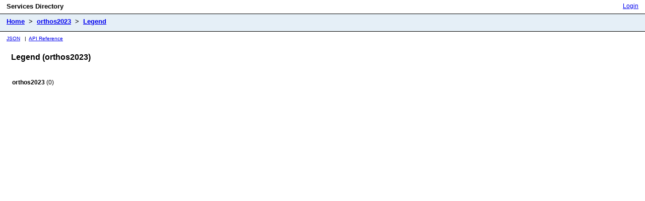

--- FILE ---
content_type: text/html;charset=utf-8
request_url: https://tiles.arcgis.com/tiles/hGdibHYSPO59RG1h/arcgis/rest/services/orthos2023/MapServer/legend?cacheKey=8b4e75f1983822e9
body_size: 509
content:
<!DOCTYPE HTML PUBLIC "-//W3C//DTD HTML 4.01//EN" "http://www.w3.org/TR/html4/strict.dtd">
<html>
<head>
<title>Services Directory - Legend - orthos2023(MapServer)</title>
<link href="/tiles/static/esri-rest.css" rel="stylesheet" type="text/css">
<!-- Favorite Bookmark Icon -->
<link rel="shortcut icon" type="image/ico" href="//www.arcgis.com/favicon.ico" />
<link rel="icon" type="image/ico" href="//www.arcgis.com/favicon.ico" />
<!-- End Favorite Bookmark Icon --> </head>
<body>
<table width="100%" id="userTable">
<tbody>
<tr>
<td id="titlecell">Services Directory</td>
<td align="right">
<a href="/tiles/login">Login</a>
</td>
</tr>
</tbody>
</table>
<table width="100%" id="navTable">
<tbody>
<tr valign="middle">
<td id="breadcrumbs">
<a href="/tiles/hGdibHYSPO59RG1h/arcgis/rest/services?f=html&cacheKey=8b4e75f1983822e9">Home</a>
&nbsp;>&nbsp;
<a href="/tiles/hGdibHYSPO59RG1h/arcgis/rest/services/orthos2023/MapServer?f=html&cacheKey=8b4e75f1983822e9">orthos2023</a>
&nbsp;>&nbsp;
<a href="/tiles/hGdibHYSPO59RG1h/arcgis/rest/services/orthos2023/MapServer/legend?f=html&cacheKey=8b4e75f1983822e9">Legend</a>
</td>
</tr>
</tbody>
</table>
<table id="commonLink" width="100%">
<tbody>
<tr>
<td class="apirefTd">
<a target="jsonView" href="?f=pjson&cacheKey=8b4e75f1983822e9">JSON</a>
&nbsp;&nbsp;|&nbsp;&nbsp;<a target="sdkView" href="//developers.arcgis.com/rest/services-reference/">API Reference</a>
</td>
</tr>
</tbody>
</table>
<div class="restBody">
<h3>Legend (orthos2023)</h3> <br/><br/>
<table>
<tr>
<td><b>orthos2023</b> (0)
<table>
</table>
</td>
</tr>
</table>
</div>
</body>
</html>